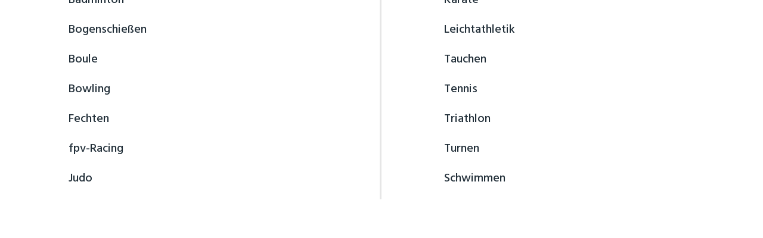

--- FILE ---
content_type: text/css
request_url: https://sg-letter-05.de/wp-content/uploads/elementor/css/post-10796.css?ver=1769599853
body_size: 449
content:
.elementor-10796 .elementor-element.elementor-element-6ab2a63{margin-top:-2.5em;margin-bottom:0em;padding:0em 0em 0em 0em;}.elementor-10796 .elementor-element.elementor-element-e8c3c3c > .elementor-element-populated{border-style:solid;border-width:0px 3px 0px 0px;border-color:#E6E6E6;margin:0em 0em 0em 3em;--e-column-margin-right:0em;--e-column-margin-left:3em;}.elementor-10796 .elementor-element.elementor-element-cbb44f1 .elementor-icon-list-item:not(:last-child):after{content:"";width:100%;border-color:#f0f0f0;}.elementor-10796 .elementor-element.elementor-element-cbb44f1 > .elementor-widget-container{margin:0em 2em 0em 2em;}.elementor-10796 .elementor-element.elementor-element-cbb44f1 .elementor-icon-list-item > a{padding:6px 0px 6px 0px !important;margin:5px 5px 5px 5px;}.elementor-10796 .elementor-element.elementor-element-cbb44f1 .elementor-icon-list-items:not(.elementor-inline-items) .elementor-icon-list-item:not(:last-child):after{border-top-style:solid;border-top-width:1px;}.elementor-10796 .elementor-element.elementor-element-cbb44f1 .elementor-icon-list-items.elementor-inline-items .elementor-icon-list-item:not(:last-child):after{border-left-style:solid;}.elementor-10796 .elementor-element.elementor-element-cbb44f1 .elementor-inline-items .elementor-icon-list-item:not(:last-child):after{border-left-width:1px;}.elementor-10796 .elementor-element.elementor-element-cbb44f1 .ekit_page_list_content{flex-direction:row;}.elementor-10796 .elementor-element.elementor-element-cbb44f1 .elementor-icon-list-icon{display:flex;align-items:center;justify-content:center;margin:0px 8px 0px 0px;width:18px;}.elementor-10796 .elementor-element.elementor-element-cbb44f1 .elementor-icon-list-item:hover .elementor-icon-list-icon i{color:var( --e-global-color-accent );}.elementor-10796 .elementor-element.elementor-element-cbb44f1 .elementor-icon-list-item:hover .elementor-icon-list-icon svg path{stroke:var( --e-global-color-accent );fill:var( --e-global-color-accent );}.elementor-10796 .elementor-element.elementor-element-cbb44f1 .elementor-icon-list-icon i{font-size:18px;}.elementor-10796 .elementor-element.elementor-element-cbb44f1 .elementor-icon-list-icon svg{max-width:18px;}.elementor-10796 .elementor-element.elementor-element-cbb44f1 .elementor-icon-list-text{color:var( --e-global-color-text );}.elementor-10796 .elementor-element.elementor-element-cbb44f1 .elementor-icon-list-item:hover .elementor-icon-list-text{color:var( --e-global-color-accent );}.elementor-10796 .elementor-element.elementor-element-cbb44f1 .elementor-icon-list-item{font-family:"Hind", Sans-serif;font-size:20px;font-weight:500;}.elementor-10796 .elementor-element.elementor-element-cbb44f1 .ekit_menu_subtitle{font-size:13px;font-weight:400;line-height:13px;color:#b2b2b2;}.elementor-10796 .elementor-element.elementor-element-cbb44f1 .elementor-icon-list-item a:hover .ekit_menu_subtitle{color:#b2b2b2;}.elementor-10796 .elementor-element.elementor-element-cbb44f1 .ekit_menu_label{align-self:center;}.elementor-10796 .elementor-element.elementor-element-6364788 > .elementor-element-populated{margin:0em 0em 0em 3em;--e-column-margin-right:0em;--e-column-margin-left:3em;}.elementor-10796 .elementor-element.elementor-element-d94f1ae .elementor-icon-list-item:not(:last-child):after{content:"";width:100%;border-color:#f0f0f0;}.elementor-10796 .elementor-element.elementor-element-d94f1ae > .elementor-widget-container{margin:0em 2em 0em 2em;}.elementor-10796 .elementor-element.elementor-element-d94f1ae .elementor-icon-list-item > a{padding:6px 0px 6px 0px !important;margin:5px 5px 5px 5px;}.elementor-10796 .elementor-element.elementor-element-d94f1ae .elementor-icon-list-items:not(.elementor-inline-items) .elementor-icon-list-item:not(:last-child):after{border-top-style:solid;border-top-width:1px;}.elementor-10796 .elementor-element.elementor-element-d94f1ae .elementor-icon-list-items.elementor-inline-items .elementor-icon-list-item:not(:last-child):after{border-left-style:solid;}.elementor-10796 .elementor-element.elementor-element-d94f1ae .elementor-inline-items .elementor-icon-list-item:not(:last-child):after{border-left-width:1px;}.elementor-10796 .elementor-element.elementor-element-d94f1ae .ekit_page_list_content{flex-direction:row;}.elementor-10796 .elementor-element.elementor-element-d94f1ae .elementor-icon-list-icon{display:flex;align-items:center;justify-content:center;margin:0px 8px 0px 0px;width:18px;}.elementor-10796 .elementor-element.elementor-element-d94f1ae .elementor-icon-list-item:hover .elementor-icon-list-icon i{color:var( --e-global-color-accent );}.elementor-10796 .elementor-element.elementor-element-d94f1ae .elementor-icon-list-item:hover .elementor-icon-list-icon svg path{stroke:var( --e-global-color-accent );fill:var( --e-global-color-accent );}.elementor-10796 .elementor-element.elementor-element-d94f1ae .elementor-icon-list-icon i{font-size:18px;}.elementor-10796 .elementor-element.elementor-element-d94f1ae .elementor-icon-list-icon svg{max-width:18px;}.elementor-10796 .elementor-element.elementor-element-d94f1ae .elementor-icon-list-text{color:var( --e-global-color-text );}.elementor-10796 .elementor-element.elementor-element-d94f1ae .elementor-icon-list-item:hover .elementor-icon-list-text{color:var( --e-global-color-accent );}.elementor-10796 .elementor-element.elementor-element-d94f1ae .elementor-icon-list-item{font-family:"Hind", Sans-serif;font-size:20px;font-weight:500;}.elementor-10796 .elementor-element.elementor-element-d94f1ae .ekit_menu_subtitle{font-size:13px;font-weight:400;line-height:13px;color:#b2b2b2;}.elementor-10796 .elementor-element.elementor-element-d94f1ae .elementor-icon-list-item a:hover .ekit_menu_subtitle{color:#b2b2b2;}.elementor-10796 .elementor-element.elementor-element-d94f1ae .ekit_menu_label{align-self:center;}@media(min-width:768px){.elementor-10796 .elementor-element.elementor-element-e8c3c3c{width:50%;}.elementor-10796 .elementor-element.elementor-element-6364788{width:50%;}}